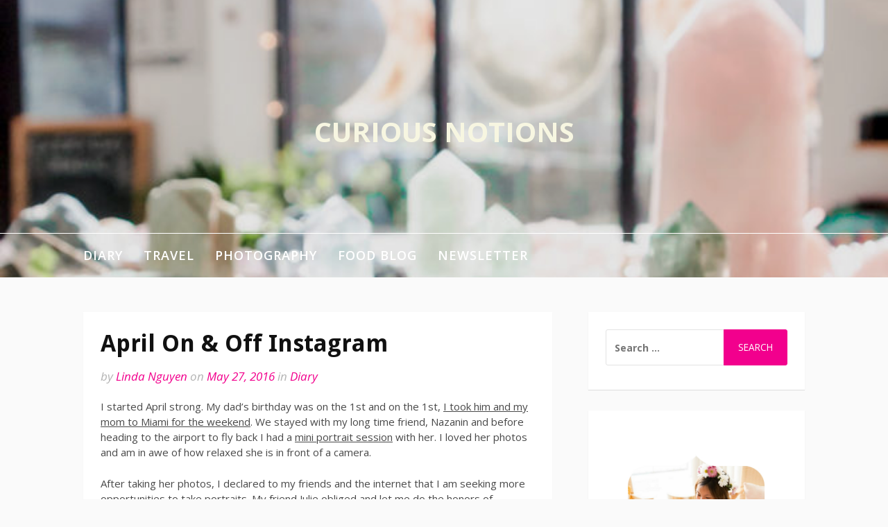

--- FILE ---
content_type: text/html; charset=UTF-8
request_url: https://linda.curious-notions.net/april-on-off-instagram-2/
body_size: 7078
content:
<!DOCTYPE html>
<html lang="en-US">
<head>
<meta charset="UTF-8">
<meta name="viewport" content="width=device-width, initial-scale=1">
<meta name="google-site-verification" content="28ojqfeDsGPDeVUKJZmPUkizQPB22KwhdkYcnqUv8iY" />
<link rel="profile" href="http://gmpg.org/xfn/11">


	<!-- This site is optimized with the Yoast SEO plugin v14.1 - https://yoast.com/wordpress/plugins/seo/ -->
	<title>April On &amp; Off Instagram - Curious Notions</title>
	<meta name="robots" content="index, follow" />
	<meta name="googlebot" content="index, follow, max-snippet:-1, max-image-preview:large, max-video-preview:-1" />
	<meta name="bingbot" content="index, follow, max-snippet:-1, max-image-preview:large, max-video-preview:-1" />
	<link rel="canonical" href="http://linda.curious-notions.net/april-on-off-instagram-2/" />
	<meta property="og:locale" content="en_US" />
	<meta property="og:type" content="article" />
	<meta property="og:title" content="April On &amp; Off Instagram - Curious Notions" />
	<meta property="og:description" content="I started April strong. My dad&#8217;s birthday was on the 1st and on the 1st, I took him and my mom to Miami for the weekend. We stayed with my... [Continue Reading]" />
	<meta property="og:url" content="http://linda.curious-notions.net/april-on-off-instagram-2/" />
	<meta property="og:site_name" content="Curious Notions" />
	<meta property="article:author" content="http://facebook.com/curiosnotionsphoto" />
	<meta property="article:published_time" content="2016-05-27T15:28:37+00:00" />
	<meta property="article:modified_time" content="2016-06-12T06:58:52+00:00" />
	<meta property="og:image" content="http://linda.curious-notions.net/wp-content/uploads/2016/05/10-1.jpg" />
	<meta name="twitter:card" content="summary" />
	<meta name="twitter:creator" content="@curious_notions" />
	<script type="application/ld+json" class="yoast-schema-graph">{"@context":"https://schema.org","@graph":[{"@type":"WebSite","@id":"https://linda.curious-notions.net/#website","url":"https://linda.curious-notions.net/","name":"Curious Notions","description":"","potentialAction":[{"@type":"SearchAction","target":"https://linda.curious-notions.net/?s={search_term_string}","query-input":"required name=search_term_string"}],"inLanguage":"en-US"},{"@type":"ImageObject","@id":"http://linda.curious-notions.net/april-on-off-instagram-2/#primaryimage","inLanguage":"en-US","url":"http://linda.curious-notions.net/wp-content/uploads/2016/05/10-1.jpg"},{"@type":"WebPage","@id":"http://linda.curious-notions.net/april-on-off-instagram-2/#webpage","url":"http://linda.curious-notions.net/april-on-off-instagram-2/","name":"April On & Off Instagram - Curious Notions","isPartOf":{"@id":"https://linda.curious-notions.net/#website"},"primaryImageOfPage":{"@id":"http://linda.curious-notions.net/april-on-off-instagram-2/#primaryimage"},"datePublished":"2016-05-27T15:28:37+00:00","dateModified":"2016-06-12T06:58:52+00:00","author":{"@id":"https://linda.curious-notions.net/#/schema/person/04e89496ac4031abf10bdb2b5e8f7595"},"inLanguage":"en-US","potentialAction":[{"@type":"ReadAction","target":["http://linda.curious-notions.net/april-on-off-instagram-2/"]}]},{"@type":["Person"],"@id":"https://linda.curious-notions.net/#/schema/person/04e89496ac4031abf10bdb2b5e8f7595","name":"Linda Nguyen","image":{"@type":"ImageObject","@id":"https://linda.curious-notions.net/#personlogo","inLanguage":"en-US","url":"https://secure.gravatar.com/avatar/3b8e723c9bd1157e40386c2b0e65631e?s=96&d=monsterid&r=g","caption":"Linda Nguyen"},"sameAs":["http://facebook.com/curiosnotionsphoto","https://twitter.com/@curious_notions"]}]}</script>
	<!-- / Yoast SEO plugin. -->


<link rel='dns-prefetch' href='//fonts.googleapis.com' />
<link rel='dns-prefetch' href='//s.w.org' />
<link rel="alternate" type="application/rss+xml" title="Curious Notions &raquo; Feed" href="https://linda.curious-notions.net/feed/" />
<link rel="alternate" type="application/rss+xml" title="Curious Notions &raquo; Comments Feed" href="https://linda.curious-notions.net/comments/feed/" />
<link rel="alternate" type="application/rss+xml" title="Curious Notions &raquo; April On &#038; Off Instagram Comments Feed" href="https://linda.curious-notions.net/april-on-off-instagram-2/feed/" />
		<script type="text/javascript">
			window._wpemojiSettings = {"baseUrl":"https:\/\/s.w.org\/images\/core\/emoji\/12.0.0-1\/72x72\/","ext":".png","svgUrl":"https:\/\/s.w.org\/images\/core\/emoji\/12.0.0-1\/svg\/","svgExt":".svg","source":{"concatemoji":"https:\/\/linda.curious-notions.net\/wp-includes\/js\/wp-emoji-release.min.js?ver=5.4.18"}};
			/*! This file is auto-generated */
			!function(e,a,t){var n,r,o,i=a.createElement("canvas"),p=i.getContext&&i.getContext("2d");function s(e,t){var a=String.fromCharCode;p.clearRect(0,0,i.width,i.height),p.fillText(a.apply(this,e),0,0);e=i.toDataURL();return p.clearRect(0,0,i.width,i.height),p.fillText(a.apply(this,t),0,0),e===i.toDataURL()}function c(e){var t=a.createElement("script");t.src=e,t.defer=t.type="text/javascript",a.getElementsByTagName("head")[0].appendChild(t)}for(o=Array("flag","emoji"),t.supports={everything:!0,everythingExceptFlag:!0},r=0;r<o.length;r++)t.supports[o[r]]=function(e){if(!p||!p.fillText)return!1;switch(p.textBaseline="top",p.font="600 32px Arial",e){case"flag":return s([127987,65039,8205,9895,65039],[127987,65039,8203,9895,65039])?!1:!s([55356,56826,55356,56819],[55356,56826,8203,55356,56819])&&!s([55356,57332,56128,56423,56128,56418,56128,56421,56128,56430,56128,56423,56128,56447],[55356,57332,8203,56128,56423,8203,56128,56418,8203,56128,56421,8203,56128,56430,8203,56128,56423,8203,56128,56447]);case"emoji":return!s([55357,56424,55356,57342,8205,55358,56605,8205,55357,56424,55356,57340],[55357,56424,55356,57342,8203,55358,56605,8203,55357,56424,55356,57340])}return!1}(o[r]),t.supports.everything=t.supports.everything&&t.supports[o[r]],"flag"!==o[r]&&(t.supports.everythingExceptFlag=t.supports.everythingExceptFlag&&t.supports[o[r]]);t.supports.everythingExceptFlag=t.supports.everythingExceptFlag&&!t.supports.flag,t.DOMReady=!1,t.readyCallback=function(){t.DOMReady=!0},t.supports.everything||(n=function(){t.readyCallback()},a.addEventListener?(a.addEventListener("DOMContentLoaded",n,!1),e.addEventListener("load",n,!1)):(e.attachEvent("onload",n),a.attachEvent("onreadystatechange",function(){"complete"===a.readyState&&t.readyCallback()})),(n=t.source||{}).concatemoji?c(n.concatemoji):n.wpemoji&&n.twemoji&&(c(n.twemoji),c(n.wpemoji)))}(window,document,window._wpemojiSettings);
		</script>
		<style type="text/css">
img.wp-smiley,
img.emoji {
	display: inline !important;
	border: none !important;
	box-shadow: none !important;
	height: 1em !important;
	width: 1em !important;
	margin: 0 .07em !important;
	vertical-align: -0.1em !important;
	background: none !important;
	padding: 0 !important;
}
</style>
	<link rel='stylesheet' id='wp-block-library-css'  href='https://linda.curious-notions.net/wp-includes/css/dist/block-library/style.min.css?ver=5.4.18' type='text/css' media='all' />
<link rel='stylesheet' id='fooding-fonts-css'  href='https://fonts.googleapis.com/css?family=Open+Sans%3A400italic%2C600italic%2C700italic%2C400%2C600%2C700%7CDroid+Sans%3A400italic%2C600italic%2C700italic%2C400%2C600%2C700&#038;subset=latin%2Clatin-ext' type='text/css' media='all' />
<link rel='stylesheet' id='font-awesome-css'  href='https://linda.curious-notions.net/wp-content/themes/fooding/assets/css/font-awesome.min.css?ver=4.7' type='text/css' media='all' />
<link rel='stylesheet' id='fooding-style-css'  href='https://linda.curious-notions.net/wp-content/themes/fooding/style.css?ver=5.4.18' type='text/css' media='all' />
<style id='fooding-style-inline-css' type='text/css'>

				.navigation .current, h2.entry-title a, h2.entry-title a, .site-footer .footer_menu ul li a, .widget-title { color: #444444; }

				.entry-meta a,.comments-area .logged-in-as a,a:hover,a.read-more ,
				.main-navigation .current_page_item > a, .main-navigation .current-menu-item > a, .main-navigation .current_page_ancestor > a,
				.main-navigation ul ul a:hover
				{ color : #f2008d;}
				.st-menu .btn-close-home .close-button,
				.st-menu .btn-close-home .home-button,
				button, input[type="button"], input[type="reset"], input[type="submit"]{
					background-color: #f2008d;
					border-color : #f2008d;
				}
				.widget_tag_cloud a:hover { border-color :  #f2008d; color:  #f2008d; }
				button:hover, input[type="button"]:hover,
				input[type="reset"]:hover,
				input[type="submit"]:hover,
				.st-menu .btn-close-home .home-button:hover,
				.st-menu .btn-close-home .close-button:hover {
						background-color: #444444;
						border-color: #444444;
				}.site-header .site-branding .site-title:after {
				background-color: #f7f6e1;
			}
</style>
<script type='text/javascript' src='https://linda.curious-notions.net/wp-includes/js/jquery/jquery.js?ver=1.12.4-wp'></script>
<script type='text/javascript' src='https://linda.curious-notions.net/wp-includes/js/jquery/jquery-migrate.min.js?ver=1.4.1'></script>
<link rel='https://api.w.org/' href='https://linda.curious-notions.net/wp-json/' />
<link rel="EditURI" type="application/rsd+xml" title="RSD" href="https://linda.curious-notions.net/xmlrpc.php?rsd" />
<link rel="wlwmanifest" type="application/wlwmanifest+xml" href="https://linda.curious-notions.net/wp-includes/wlwmanifest.xml" /> 
<meta name="generator" content="WordPress 5.4.18" />
<link rel='shortlink' href='https://linda.curious-notions.net/?p=22731' />
<link rel="alternate" type="application/json+oembed" href="https://linda.curious-notions.net/wp-json/oembed/1.0/embed?url=https%3A%2F%2Flinda.curious-notions.net%2Fapril-on-off-instagram-2%2F" />
<link rel="alternate" type="text/xml+oembed" href="https://linda.curious-notions.net/wp-json/oembed/1.0/embed?url=https%3A%2F%2Flinda.curious-notions.net%2Fapril-on-off-instagram-2%2F&#038;format=xml" />
		<script type="text/javascript">
			var _statcounter = _statcounter || [];
			_statcounter.push({"tags": {"author": "Linda"}});
		</script>
			<style type="text/css">
			.site-header .site-branding .site-title a,
		.site-header .site-branding .site-description {
			color: #f7f6e1;
		}

		</style>
	</head>

<body class="post-template-default single single-post postid-22731 single-format-standard">
<div id="page" class="site">


	<!-- begin .header-mobile-menu -->
	<nav class="st-menu st-effect-1" id="menu-3">
		<div class="btn-close-home">
			<button class="close-button" id="closemenu"></button>
			<a href="https://linda.curious-notions.net/" class="home-button"><i class="fa fa-home"></i></a>
		</div>
		<div class="menu-home-container"><ul><li id="menu-item-23525" class="menu-item menu-item-type-taxonomy menu-item-object-category current-post-ancestor current-menu-parent current-post-parent menu-item-23525"><a href="https://linda.curious-notions.net/category/diary/">Diary</a></li>
<li id="menu-item-23523" class="menu-item menu-item-type-taxonomy menu-item-object-category menu-item-23523"><a href="https://linda.curious-notions.net/category/travel/">Travel</a></li>
<li id="menu-item-23524" class="menu-item menu-item-type-taxonomy menu-item-object-category menu-item-23524"><a href="https://linda.curious-notions.net/category/photography/">Photography</a></li>
<li id="menu-item-23526" class="menu-item menu-item-type-custom menu-item-object-custom menu-item-23526"><a href="http://girleatsworld.curious-notions.net">Food Blog</a></li>
<li id="menu-item-23533" class="menu-item menu-item-type-custom menu-item-object-custom menu-item-23533"><a href="https://tinyletter.com/CuriousNotions">Newsletter</a></li>
</ul></div>		<form role="search" method="get" class="search-form" action="https://linda.curious-notions.net/">
				<label>
					<span class="screen-reader-text">Search for:</span>
					<input type="search" class="search-field" placeholder="Search &hellip;" value="" name="s" />
				</label>
				<input type="submit" class="search-submit" value="Search" />
			</form>	</nav>
	<!-- end .header-mobile-menu -->

	<div class="site-pusher">
		<a class="skip-link screen-reader-text" href="#main">Skip to content</a>

		<header id="masthead" class="site-header" role="banner" data-parallax="scroll" data-image-src="https://linda.curious-notions.net/wp-content/uploads/2017/12/cropped-rocks-1-4.jpg">
			<div class="site-header-wrap">
				<div class="container">

					<button class="top-mobile-menu-button mobile-menu-button" data-effect="st-effect-1" type="button"><i class="fa fa-bars"></i></button>
					<div class="site-branding">

						
													<p class="site-title"><a href="https://linda.curious-notions.net/" rel="home">Curious Notions</a></p>

											</div><!-- .site-branding -->
				</div>

				<nav id="site-navigation" class="main-navigation" role="navigation">
					<div class="container">
						<div class="menu-home-container"><ul id="primary-menu" class="menu"><li class="menu-item menu-item-type-taxonomy menu-item-object-category current-post-ancestor current-menu-parent current-post-parent menu-item-23525"><a href="https://linda.curious-notions.net/category/diary/">Diary</a></li>
<li class="menu-item menu-item-type-taxonomy menu-item-object-category menu-item-23523"><a href="https://linda.curious-notions.net/category/travel/">Travel</a></li>
<li class="menu-item menu-item-type-taxonomy menu-item-object-category menu-item-23524"><a href="https://linda.curious-notions.net/category/photography/">Photography</a></li>
<li class="menu-item menu-item-type-custom menu-item-object-custom menu-item-23526"><a href="http://girleatsworld.curious-notions.net">Food Blog</a></li>
<li class="menu-item menu-item-type-custom menu-item-object-custom menu-item-23533"><a href="https://tinyletter.com/CuriousNotions">Newsletter</a></li>
</ul></div>					</div>
				</nav><!-- #site-navigation -->

			</div> <!-- .site-header-wrap -->
		</header><!-- #masthead -->

		<div id="content" class="site-content">

<div class="container">
	<div id="primary" class="content-area">
		<main id="main" class="site-main" role="main">

		<article id="post-22731" class="post-22731 post type-post status-publish format-standard hentry category-diary tag-instagram no-post-thumbnail">

	
	<header class="entry-header">
		<h1 class="entry-title">April On &#038; Off Instagram</h1>
		<div class="entry-meta">
			<span class="byline"> by <span class="author vcard"><a class="url fn n" href="https://linda.curious-notions.net/author/admin-2-2/">Linda Nguyen</a></span></span><span class="posted-on"> on <a href="https://linda.curious-notions.net/april-on-off-instagram-2/" rel="bookmark"><time class="entry-date published" datetime="2016-05-27T10:28:37-05:00">May 27, 2016</time><time class="updated" datetime="2016-06-12T01:58:52-05:00">June 12, 2016</time></a></span><span class="posted-in"> in <a href="https://linda.curious-notions.net/category/diary/" rel="category tag">Diary</a></span>		</div><!-- .entry-meta -->
	</header><!-- .entry-header -->

	<div class="entry-content">
		<p> I started April strong. My dad&#8217;s birthday was on the 1st and on the 1st, <a href="http://linda.curious-notions.net/2016/05/weekend-in-miami/" target="_blank">I took him and my mom to Miami for the weekend</a>. We stayed with my long time friend, Nazanin and before heading to the airport to fly back I had a <a href="http://linda.curious-notions.net/2016/04/portrait-session-with-nazanin/" target="_blank">mini portrait session</a> with her. I loved her photos and am in awe of how relaxed she is in front of a camera.</p>
<p>After taking her photos, I declared to my friends and the internet that I am seeking more opportunities to take portraits. My friend Julie obliged and let me do the honors of shooting <a href="ttp://linda.curious-notions.net/2016/04/engagement-session-julie-and-johnny/" target="_blank">her engagement photos</a>.  Not depicted on Instagram was shooting professional head shots outside my day job and at my alma mater. </p>
<p>The nonprofit I work with as a board member hosted an open to the public Curry Cook Off. We were worried about ticket sales but ended up almost selling out, and the bar was brimmed with happy people eating delicious curries. I plan happy hours once or twice a month for the same group and <a href="http://girleatsworld.curious-notions.net/2016/05/oasthouse-kitchen-bar/" target="_blank">April&#8217;s happy hour was as photogenic as it was tasty</a>. Also in event happenings, my writer friend <a href="https://twitter.com/onesmartpoptart" target="_blank">Amy</a> had a birthday picnic at my new favorite picnic table spot in town. </p>
<p>As for my home life, Sugarface and I <a href="https://www.instagram.com/p/BEChTxAmg1E/?taken-by=curiousnotions" target="_blank">plopped down on a comically small patch of bluebonnets</a> and it was a wonder the photo was in focus since I was shaking so hard with laughter. We took the dogs to a new to us field. Bob the dog found a creek behind the field so though the field looked promising, it&#8217;s now best to save for bath day. Finally, the soup you spy is Asian comfort food. Rice porridge also known as congee. I made a big pot of chicken congee for us when Sugarface was feeling under the weather. I love the photo of the soup so much since I&#8217;ve eaten it all my life but never thought it was photogenic! It just needed some good light, props, and someone to believe in it. </p>
<p><img src="http://linda.curious-notions.net/wp-content/uploads/2016/05/10-1.jpg" alt="April On &amp; Off Instagram " width="718" height="718" class="aligncenter size-full wp-image-22741" srcset="https://linda.curious-notions.net/wp-content/uploads/2016/05/10-1.jpg 718w, https://linda.curious-notions.net/wp-content/uploads/2016/05/10-1-150x150.jpg 150w, https://linda.curious-notions.net/wp-content/uploads/2016/05/10-1-300x300.jpg 300w, https://linda.curious-notions.net/wp-content/uploads/2016/05/10-1-624x624.jpg 624w" sizes="(max-width: 718px) 100vw, 718px" /></p>
<p><img src="http://linda.curious-notions.net/wp-content/uploads/2016/05/9.jpg" alt="April On &amp; Off Instagram " width="718" height="718" class="aligncenter size-full wp-image-22740" srcset="https://linda.curious-notions.net/wp-content/uploads/2016/05/9.jpg 718w, https://linda.curious-notions.net/wp-content/uploads/2016/05/9-150x150.jpg 150w, https://linda.curious-notions.net/wp-content/uploads/2016/05/9-300x300.jpg 300w, https://linda.curious-notions.net/wp-content/uploads/2016/05/9-624x624.jpg 624w" sizes="(max-width: 718px) 100vw, 718px" /></p>
<p><img src="http://linda.curious-notions.net/wp-content/uploads/2016/05/1.jpg" alt="April On &amp; Off Instagram " width="718" height="718" class="aligncenter size-full wp-image-22732" srcset="https://linda.curious-notions.net/wp-content/uploads/2016/05/1.jpg 718w, https://linda.curious-notions.net/wp-content/uploads/2016/05/1-150x150.jpg 150w, https://linda.curious-notions.net/wp-content/uploads/2016/05/1-300x300.jpg 300w, https://linda.curious-notions.net/wp-content/uploads/2016/05/1-624x624.jpg 624w" sizes="(max-width: 718px) 100vw, 718px" /></p>
<p><img src="http://linda.curious-notions.net/wp-content/uploads/2016/05/2.jpg" alt="April On &amp; Off Instagram " width="718" height="718" class="aligncenter size-full wp-image-22733" srcset="https://linda.curious-notions.net/wp-content/uploads/2016/05/2.jpg 718w, https://linda.curious-notions.net/wp-content/uploads/2016/05/2-150x150.jpg 150w, https://linda.curious-notions.net/wp-content/uploads/2016/05/2-300x300.jpg 300w, https://linda.curious-notions.net/wp-content/uploads/2016/05/2-624x624.jpg 624w" sizes="(max-width: 718px) 100vw, 718px" /></p>
<p><img src="http://linda.curious-notions.net/wp-content/uploads/2016/05/4.jpg" alt="April On &amp; Off Instagram " width="718" height="718" class="aligncenter size-full wp-image-22736" /></p>
<p><img src="http://linda.curious-notions.net/wp-content/uploads/2016/05/3.jpg" alt="April On &amp; Off Instagram " width="718" height="718" class="aligncenter size-full wp-image-22734" srcset="https://linda.curious-notions.net/wp-content/uploads/2016/05/3.jpg 718w, https://linda.curious-notions.net/wp-content/uploads/2016/05/3-150x150.jpg 150w, https://linda.curious-notions.net/wp-content/uploads/2016/05/3-300x300.jpg 300w, https://linda.curious-notions.net/wp-content/uploads/2016/05/3-624x624.jpg 624w" sizes="(max-width: 718px) 100vw, 718px" /></p>
<p><img src="http://linda.curious-notions.net/wp-content/uploads/2016/05/5.jpg" alt="April On &amp; Off Instagram " width="718" height="718" class="aligncenter size-full wp-image-22736" srcset="https://linda.curious-notions.net/wp-content/uploads/2016/05/5.jpg 718w, https://linda.curious-notions.net/wp-content/uploads/2016/05/5-150x150.jpg 150w, https://linda.curious-notions.net/wp-content/uploads/2016/05/5-300x300.jpg 300w, https://linda.curious-notions.net/wp-content/uploads/2016/05/5-624x624.jpg 624w" sizes="(max-width: 718px) 100vw, 718px" /></p>
<p><img src="http://linda.curious-notions.net/wp-content/uploads/2016/05/6.jpg" alt="April On &amp; Off Instagram " width="718" height="718" class="aligncenter size-full wp-image-22737" srcset="https://linda.curious-notions.net/wp-content/uploads/2016/05/6.jpg 718w, https://linda.curious-notions.net/wp-content/uploads/2016/05/6-150x150.jpg 150w, https://linda.curious-notions.net/wp-content/uploads/2016/05/6-300x300.jpg 300w, https://linda.curious-notions.net/wp-content/uploads/2016/05/6-624x624.jpg 624w" sizes="(max-width: 718px) 100vw, 718px" /></p>
<p><img src="http://linda.curious-notions.net/wp-content/uploads/2016/05/7.jpg" alt="April On &amp; Off Instagram " width="718" height="718" class="aligncenter size-full wp-image-22738" srcset="https://linda.curious-notions.net/wp-content/uploads/2016/05/7.jpg 718w, https://linda.curious-notions.net/wp-content/uploads/2016/05/7-150x150.jpg 150w, https://linda.curious-notions.net/wp-content/uploads/2016/05/7-300x300.jpg 300w, https://linda.curious-notions.net/wp-content/uploads/2016/05/7-624x624.jpg 624w" sizes="(max-width: 718px) 100vw, 718px" /></p>
<p><img src="http://linda.curious-notions.net/wp-content/uploads/2016/05/8.jpg" alt="April On &amp; Off Instagram " width="718" height="718" class="aligncenter size-full wp-image-22739" srcset="https://linda.curious-notions.net/wp-content/uploads/2016/05/8.jpg 718w, https://linda.curious-notions.net/wp-content/uploads/2016/05/8-150x150.jpg 150w, https://linda.curious-notions.net/wp-content/uploads/2016/05/8-300x300.jpg 300w, https://linda.curious-notions.net/wp-content/uploads/2016/05/8-624x624.jpg 624w" sizes="(max-width: 718px) 100vw, 718px" /></p>
<p>Follow along on instagram: @<a href="http://instagram.com/curiousnotions" target="_blank">curiousnotions</a>, @<a href="http://instagram.com/bobthedogatx" target="_blank">bobthedogatx</a>, @<a href="http://instagram.com/doodlesaboutfeelings" target="_blank">doodlesaboutfeelings</a></p>
			</div><!-- .entry-content -->

	
	<nav class="navigation post-navigation" role="navigation" aria-label="Continue Reading">
		<h2 class="screen-reader-text">Continue Reading</h2>
		<div class="nav-links"><div class="nav-previous"><a href="https://linda.curious-notions.net/march-on-off-instagram-2/" rel="prev"><span>Previous article</span> March On &#038; Off Instagram</a></div><div class="nav-next"><a href="https://linda.curious-notions.net/may-on-off-instagram-2/" rel="next"><span>Next article</span> May On &#038; Off Instagram</a></div></div>
	</nav>
	<footer class="entry-footer">
		<span class="cat-links">Posted in <a href="https://linda.curious-notions.net/category/diary/" rel="category tag">Diary</a></span><span class="tags-links">Tagged : <a href="https://linda.curious-notions.net/tag/instagram/" rel="tag">Instagram</a></span>	</footer><!-- .entry-footer -->

</article><!-- #post-## -->

<div id="disqus_thread"></div>

		</main><!-- #main -->
	</div><!-- #primary -->

	
<aside id="secondary" class="sidebar widget-area" role="complementary">
	<section id="search-2" class="widget widget_search"><form role="search" method="get" class="search-form" action="https://linda.curious-notions.net/">
				<label>
					<span class="screen-reader-text">Search for:</span>
					<input type="search" class="search-field" placeholder="Search &hellip;" value="" name="s" />
				</label>
				<input type="submit" class="search-submit" value="Search" />
			</form></section><section id="text-451755657" class="widget widget_text">			<div class="textwidget"><p><center><img src="http://linda.curious-notions.net/wp-content/uploads/2018/01/linda-profile-.jpg" width="400"> <br />
Linda Nguyen is a Texas Native who recently moved to North Carolina. She&#8217;s a blogger and <a href="http://curiousnotionsphoto.com">photographer</a> and loves eating noodles. This is her personal blog. She also writes a <a href="http://girleatsworld.curious-notions.net">food blog</a>. </p>
</div>
		</section></aside><!-- #secondary -->
</div>

	</div><!-- #content -->


		<footer id="colophon" class="site-footer" role="contentinfo">

			
			
			<div class="site-info">
				<div class="container">

					<div class="site-copyright">
						Copyright &copy; 2026 Curious Notions. All Rights Reserved.					</div>

							<div class="theme-info-text">
        	Fooding Theme by <a href="https://wpstash.com/" rel="designer">WPStash</a>		</div>
						</div>
			</div><!-- .site-info -->
		</footer><!-- #colophon -->
	</div> <!-- end .site-pusher -->
</div><!-- #page -->

		<!-- Start of StatCounter Code -->
		<script>
			<!--
			var sc_project=5337296;
			var sc_security="bef16e33";
						var scJsHost = (("https:" == document.location.protocol) ?
				"https://secure." : "http://www.");
			//-->
			
document.write("<sc"+"ript src='" +scJsHost +"statcounter.com/counter/counter.js'></"+"script>");		</script>
				<noscript><div class="statcounter"><a title="web analytics" href="https://statcounter.com/"><img class="statcounter" src="https://c.statcounter.com/5337296/0/bef16e33/0/" alt="web analytics" /></a></div></noscript>
		<!-- End of StatCounter Code -->
		<script type='text/javascript'>
/* <![CDATA[ */
var countVars = {"disqusShortname":"curiousnotions"};
/* ]]> */
</script>
<script type='text/javascript' src='https://linda.curious-notions.net/wp-content/plugins/disqus-comment-system/public/js/comment_count.js?ver=3.0.16'></script>
<script type='text/javascript'>
/* <![CDATA[ */
var embedVars = {"disqusConfig":{"integration":"wordpress 3.0.16"},"disqusIdentifier":"22731 http:\/\/linda.curious-notions.net\/?p=22731","disqusShortname":"curiousnotions","disqusTitle":"April On & Off Instagram","disqusUrl":"https:\/\/linda.curious-notions.net\/april-on-off-instagram-2\/","postId":"22731"};
/* ]]> */
</script>
<script type='text/javascript' src='https://linda.curious-notions.net/wp-content/plugins/disqus-comment-system/public/js/comment_embed.js?ver=3.0.16'></script>
<script type='text/javascript' src='https://linda.curious-notions.net/wp-content/themes/fooding/assets/js/parallax.js?ver=1.4.2'></script>
<script type='text/javascript' src='https://linda.curious-notions.net/wp-content/themes/fooding/assets/js/classie.js?ver=1.0.0'></script>
<script type='text/javascript' src='https://linda.curious-notions.net/wp-content/themes/fooding/assets/js/sidebarEffects.js?ver=1.0.0'></script>
<script type='text/javascript' src='https://linda.curious-notions.net/wp-content/themes/fooding/assets/js/navigation.js?ver=20151215'></script>
<script type='text/javascript' src='https://linda.curious-notions.net/wp-content/themes/fooding/assets/js/skip-link-focus-fix.js?ver=20151215'></script>
<script type='text/javascript' src='https://linda.curious-notions.net/wp-content/themes/fooding/assets/js/theme.js?ver=20160414'></script>
<script type='text/javascript' src='https://linda.curious-notions.net/wp-includes/js/comment-reply.min.js?ver=5.4.18'></script>
<script type='text/javascript' src='https://linda.curious-notions.net/wp-includes/js/wp-embed.min.js?ver=5.4.18'></script>

</body>
</html>
